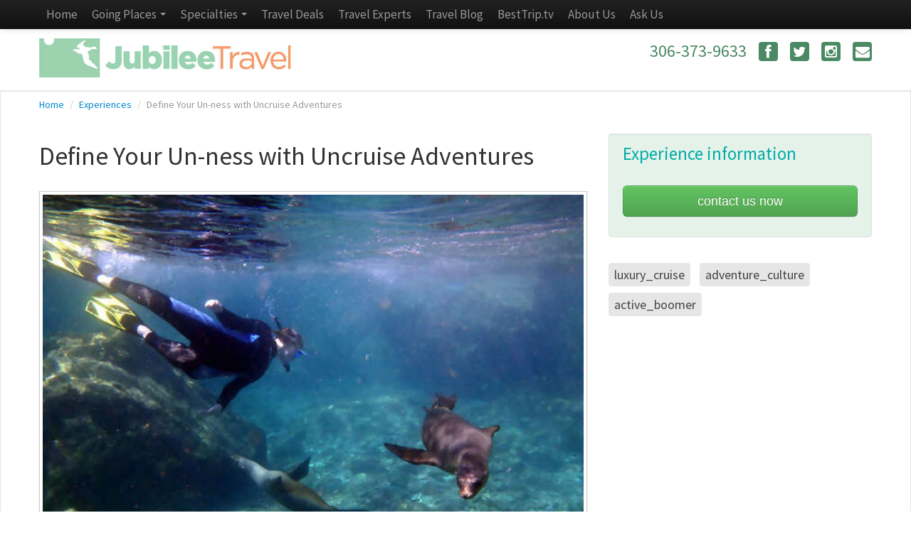

--- FILE ---
content_type: text/html; charset=utf-8
request_url: https://www.jubileeonline.ca/experience/define-your-un-ness-with-uncruise-adventures
body_size: 5627
content:
<!DOCTYPE html>
<html lang="en">
  <head><link phx-track-static rel="stylesheet" href="/application/app-661bd56c782dba41ebd9d8e2a6273b8e.css?vsn=d">
<script phx-track-static type="text/javascript" src="/application/app-6cd98173cc17e65dac3414f2e8b491ab.js?vsn=d">
</script>
<!-- SEO Metadata & Tags: Generated 2026-01-16 23:31:07 -->
<script type="application/ld+json">{"@context":"https://schema.org","@graph":[{"@id":"https://www.jubileeonline.ca/#service-491937","@type":"Service","description":"Uncruise Adventures has developed their version of adventure travel over the last 20 years. They keep group sizes small enough to thoroughly enjoy kayaking, hiking, snorkeling, paddle boarding, skiff touring and more.\nTheir 22 to 88 guest vessel capacities also allow one-on-one interaction, joining the Captain on th...","image":["https://cdn1.gttwl.net/attachments/global/1480919643_original.jpeg?auto=enhance&q=60&h=630&w=1200"],"name":"Define Your Un-ness with Uncruise Adventures","offers":{"@type":"Offer","availability":"https://schema.org/InStock","price":0,"priceCurrency":"USD","priceValidUntil":null,"url":"https://www.jubileeonline.ca/experience/define-your-un-ness-with-uncruise-adventures"},"provider":{"@id":"https://www.jubileeonline.ca/#organization"}},{"@id":"https://www.jubileeonline.ca/#organization","@type":"Organization","address":{"@type":"PostalAddress","addressCountry":"CA","addressLocality":"Saskatoon","addressRegion":"SK","postalCode":null,"streetAddress":"By Appointment only"},"description":"Since 1986, Jubilee Travel has been dedicated to designing exceptional vacation and business travel experiences for travelers. The company was founded by three sisters: Sandy Farber, Elaine Stadnyk, and Judy Karwacki, along with Cy Rouse, who was a former Saskatoon real estate developer, businessman, and WHL hockey player (now deceased) and his wife, Doreen Rouse, a well-known retired travel agent and community volunteer, joined the founding team.","email":"sandy@jubileeonline.ca","logo":"https://cdn1.gttwl.net/logos/1407420593.3235908.jpg?auto=enhance&q=60&auto=enhance&q=60","name":"Jubilee Travel","sameAs":[],"telephone":"+13063739633","url":"https://www.jubileeonline.ca/"}]}</script>
<meta name="tat-analytic-id" content="491937" />
<meta name="tat-analytic-kind" content="post" />
<meta name="tat-article" content="491937" />
<meta name="tat-domain" content="jubileeonline.ca" />
<meta name="tat-id" content="332" />
<meta name="tat-permalink" content="/experience/define-your-un-ness-with-uncruise-adventures" />
<meta property="og:description" content="Uncruise Adventures has developed their version of adventure travel over the last 20 years. They keep group sizes small enough to thoroughly enjoy kayaking, hiking, snorkeling, paddle boarding, skiff touring and more.
Their 22 to 88 guest vessel capacities also allow one-on-one interaction, joining the Captain on th..." />
<meta property="og:image" content="https://cdn1.gttwl.net/attachments/global/1480919643_original.jpeg?auto=enhance&amp;q=60&amp;h=630&amp;w=1200" />
<meta property="og:image:alt" content="Jubilee Travel" />
<meta property="og:image:height" content="630" />
<meta property="og:image:width" content="1200" />
<meta property="og:locale" content="en_US" />
<meta property="og:logo" content="https://cdn1.gttwl.net/logos/1407420593.3235908.jpg?auto=enhance&amp;q=60&amp;auto=enhance&amp;q=60" />
<meta property="og:site_name" content="Jubilee Travel" />
<meta property="og:title" content="Define Your Un-ness with Uncruise Adventures" />
<meta property="og:type" content="article" />
<meta property="og:updated_time" content="2024-02-20T07:25:29" />
<meta property="og:url" content="https://www.jubileeonline.ca/experience/define-your-un-ness-with-uncruise-adventures" />
<meta property="article:modified_time" content="2024-02-20T07:25:29" />
<meta property="article:published_time" content="2016-12-05T06:18:06" />
<link rel="alternate" type="application/rss+xml" href="https://www.jubileeonline.ca/rss" />
<link rel="canonical" href="https://www.jubileeonline.ca/experience/define-your-un-ness-with-uncruise-adventures" />
<link rel="alternate" hreflang="en" href="https://www.jubileeonline.ca/experience/define-your-un-ness-with-uncruise-adventures" />
<link rel="alternate" hreflang="x-default" href="https://www.jubileeonline.ca/" />
<meta name="twitter:card" content="summary_large_image" />
<meta name="twitter:description" content="Uncruise Adventures has developed their version of adventure travel over the last 20 years. They keep group sizes small enough to thoroughly enjoy kayaking, hiking, snorkeling, paddle boarding, skiff touring and more.
Their 22 to 88 guest vessel capacities also allow one-on-one interaction, joining the Captain on th..." />
<meta name="twitter:image" content="https://cdn1.gttwl.net/attachments/global/1480919643_original.jpeg?auto=enhance&amp;q=60&amp;h=630&amp;w=1200" />
<meta name="twitter:title" content="Define Your Un-ness with Uncruise Adventures" />
    <meta charset="utf-8">
    <title>Define Your Un-ness with Uncruise Adventures</title>
    <meta name="viewport" content="width=device-width, initial-scale=1.0">
    <meta name="description" content="Uncruise Adventures has developed their version of adventure travel over the last 20 years. They keep group sizes small enough to thoroughly enjoy kayaking, hiking, snorkeling, paddle boarding, skiff touring and more.
Their 22 to 88 guest vessel capacities also allow one-on-one interaction, joining the Captain on th...">
    <meta name="author" content="Jubilee Travel">
    <!-- Le styles -->
    <link href="https://netdna.bootstrapcdn.com/twitter-bootstrap/2.3.2/css/bootstrap-combined.no-icons.min.css" rel="stylesheet">
    <link href="https://netdna.bootstrapcdn.com/font-awesome/3.2.0/css/font-awesome.min.css" rel="stylesheet">
    <link href="https://netdna.bootstrapcdn.com/font-awesome/3.2.0/css/font-awesome-ie7.min.css" rel="stylesheet">
    <link href="https://fonts.googleapis.com/css?family=Source+Sans+Pro:400,300,300italic,400italic,600,600italic,700" rel="stylesheet">
    <link href="/temp.css" rel="stylesheet">
    <link href="/temp-responsive.css" rel="stylesheet">
    
    <link rel="stylesheet" href="https://cdn.leafletjs.com/leaflet-0.5/leaflet.css" />
    <!--[if lte IE 8]>
      <link rel="stylesheet" href="https://cdn.leafletjs.com/leaflet-0.5/leaflet.ie.css" />
    <![endif]-->
    <script src="https://cdn.leafletjs.com/leaflet-0.5/leaflet.js"></script>
    <!-- HTML5 shim, for IE6-8 support of HTML5 elements -->
    <!--[if lt IE 9]>
      <script src="../assets/js/html5shiv.js"></script>
    <![endif]-->
    
    <script>(function(i,s,o,g,r,a,m){i['GoogleAnalyticsObject']=r;i[r]=i[r]||function(){(i[r].q=i[r].q||[]).push(arguments)},i[r].l=1*newDate();a=s.createElement(o),m=s.getElementsByTagName(o)[0];a.async=1;a.src=g;m.parentNode.insertBefore(a,m)})(window,document,'script','//www.googleanalytics.com/analytics.js','ga');ga('create','UA715968551','auto');ga('send','pageview');</script>
    
  </head>
  <body>
    <!-- wrap-body -->
    <div class="wrap-body">
      <nav class="navbar navbar-inverse navbar-fixed-top navbar-toggleable-lg">
  <div class="navbar-inner">
    <div class="container">
      <button type="button" class="btn btn-navbar" data-toggle="collapse" data-target=".nav-collapse">
        <span class="icon-bar"></span>
        <span class="icon-bar"></span>
        <span class="icon-bar"></span>
      </button>   
      <div class="nav-collapse collapse">
        <ul class="nav main-nav">
          <li><a href="/">Home</a></li>
          <li class="dropdown">
            <a href="#" class="dropdown-toggle" data-toggle="dropdown">
              Going Places <b class="caret"></b>
            </a>
            <ul class="dropdown-menu">
              <li><a href="/locations">See Places</a></li>
              <li><a href="/videos">See Videos</a></li>
            </ul>
          </li>
          <li class="dropdown">
            <a href="#" class="dropdown-toggle" data-toggle="dropdown">
              Specialties <b class="caret"></b>
            </a>
            <ul class="dropdown-menu">
              <li><a href="/romance">Romance</a></li>
              <li><a href="/luxury_cruise">Luxury Travel & River Cruises</a></li>
              <li><a href="/adventure_culture">Adventure & Culture Travel</a></li>
              <li><a href="/active-boomer-and-senior-adventure">Active Boomer Trips</a></li>
              <li><a href="/family">Family Vacations</a></li>
              <li><a href="/flight">Charter Flights and Vacations</a></li>
              <li><a href="/latin_america">Mexico & Latin America</a></li>
              <li><a href="/caribbean">Caribbean</a></li>
              <li><a href="/africa-safaris">Africa & Safaris</a></li>
              <li><a href="/europe">Europe</a></li>
              <li><a href="/south_pacific">Hawaii & South Pacific</a></li>
            </ul>
          </li>
          <li><a href="/travel-deals">Travel Deals</a></li>
          <li><a href="/agents">Travel Experts</a></li>
          <li><a href="/blogs">Travel Blog</a></li>
          
					<li><a href="/besttriptv" target="_blank">BestTrip.tv</a></li>
					
          <li><a href="/about">About Us</a></li>
          <li><a href="/contact">Ask Us</a></li>
        </ul>
      </div>
      <!--/.nav-collapse -->
    </div>
  </div>
</nav>
<header>
  <div class="container">
    <div class="row-fluid">
      <div class="span6">
        <a href="/" class="brand">
          <img src="https://cdn1.gttwl.net/logos/1407420593.3235908.jpg?auto=enhance&q=60" alt="" class="logo"/>
        </a>
      </div>
      <div class="span6 text-right header-phone">
        
        <span>306-373-9633</span>
        
        <a class="social" href="https://www.facebook.com/JubileeTrav" target="_blank">
          <i class="icon-facebook"></i>
        </a>
        <a class="social" href="https://twitter.com/jubileetrav" target="_blank">
          <i class="icon-twitter"></i>
        </a>
        <a class="social" href="https://www.instagram.com/travelwithjubilee/" target="_blank">
          <i class="icon-instagram"></i>
        </a>
        <a class="social" href="/contact">
          <i class="icon-envelope"></i>
        </a>
      </div>
    </div>
  </div>
</header>
      <div class="wrap-content">
        <div class="container">
  
  <!-- breadcrumbs -->
  <ul class="breadcrumb">
    <li>
      <a href="/">Home</a> 
      <span class="divider">/</span>
    </li>
    <li>
      <a href="/experiences">Experiences</a> 
      <span class="divider">/</span>
    </li>
    <li class="active">
      Define Your Un-ness with Uncruise Adventures
    </li>
  </ul>
 
  <div class="row-fluid">
    
    <div class="span8 columns">
      
      <article class="post">
        <!-- individual blog post -->
        <h2>Define Your Un-ness with Uncruise Adventures</h2>
        
        <!-- Go to www.addthis.com/dashboard to customize your tools -->
<script type="text/javascript" src="//s7.addthis.com/js/300/addthis_widget.js#pubid=ra-54da828a116c1929" async="async"></script>
        
        <div class="contentPost">
          
          <!-- primary photo or video -->
          
          <div class="mediaPost">
            <img src="https://cdn1.gttwl.net/attachments/global/1480919643_original.jpeg?auto=enhance&q=60" class="img-polaroid" />
          </div>
          
          <!-- content -->
          <p>Uncruise Adventures has developed their version of adventure travel over the last 20 years. They keep group sizes small enough to thoroughly enjoy kayaking, hiking, snorkeling, paddle boarding, skiff touring and more.<br></p><p><img src="https://cdn1.gttwl.net/attachments/jubileeonline.ca/1480919009.055847.jpg"></p><p>Their 22 to 88 guest vessel capacities also allow one-on-one interaction, joining the Captain on the Bridge, or relaxing with included massage, premium spirits and hot tubs. We explore Hawaii, Alaska, Mexico’s Sea of Cortes, Panama, Costa Rica, Galapagos, Columbia/Snake Rivers, Pacific Northwest and British Columbia.</p><p>Contact Jubilee Travel today to book your Uncruise Adventure!</p><p><br></p><p><br></p>
          
          
		      
        </div>
      </article>
      
    </div>
    
    <div class="span4 columns">
      <div class="right-side">
        
        <section class="well block cta-product">
          <header>
            <h2>Experience information</h2>
          </header>
          <div class="content-section">
            <ul class="unstyled simpleList">
              
              
              <li>
                <form method="get" action="/go">
									<input type="hidden" name="id" value="ead4f9cb-05a5-41fe-b582-3ffce1bbbf9d" />
									<input type="hidden" name="title" value="Define Your Un-ness with Uncruise Adventures"/>
									
									<input type="hidden" name="place" value="%{kind: nil, tz: nil, rating: nil, lat: 0.0, updated_at: ~N[2020-12-14 21:43:00], region: "Anywhere", woeid: nil, google_place: nil, population: nil, tips_count: 0, country_info: %{code: "US", name: "United States", continent: "NA", shortname: "US"}, places_been_to_count: 0, geonameid: 6510990, place_permalink: "anywhere", country_name: "United States", permalink: "/location/anywhere", aliases: nil, things_to_do_count: 0, created_at: ~N[2011-08-19 16:53:19], status: nil, country_code: "US", attachments: [], primary_media: nil, title: "Anywhere", continent_name: "North America", place_type: "Point Of Interest", summary: nil, continent_info: %{code: "NA", name: "North America"}, google_place_id: nil, wiki_url: nil, continent: nil, woeid_parent: nil, hits_all: 0, attachments_count: 0, photo_url: nil, lng: 0.0, types: nil, id: 1, likes_count: 0, postal_code: nil, continent_code: "NA", attachment_id: nil, feature_code: nil, want_to_go_to_count: -573, city: "Anywhere", content: nil, address: "anywhere", follows_count: 116, short_title: nil}"/>
									
									<button type="submit" class="btn btn-large btn-success">contact us now</button>
								</form>
              </li>
            </ul>
          </div>
        </section>
        
        <section>
          <div class="tags">
            
            <a href="/experiences?tag=luxury_cruise" class="corners">luxury_cruise</a>
            
            <a href="/experiences?tag=adventure_culture" class="corners">adventure_culture</a>
            
            <a href="/experiences?tag=active_boomer" class="corners">active_boomer</a>
            
          </div>
        </section>
      
      </div>
    </div>
    
  </div>
</div>

<div id="Lead_form" class="modal hide fade" tabindex="-1" role="dialog" aria-labelledby="myModalLabel" aria-hidden="true">

    <div class="modal-header">
      <button type="button" class="close" data-dismiss="modal" aria-hidden="true">×</button>
      <h3 id="myModalLabel">I'm interested in this trip</h3>
      <p>Define Your Un-ness with Uncruise Adventures</p>
    </div>
    
    <form action="/api/post/create" method="POST" enctype="multipart/form-data">
<input type="hidden" name="authenticity_token" value="FAFfbxoAFCJrIwMRJ0QWNAEmCygNKil6Bb4XpG9r8JrPA2dUicYG4Xv0" />
<input type="hidden" name="apikey" value="jubileeonline.ca" />
<input type="text" name="_gttwl_hnp" class="gttwlhnp" tabindex="-1" autocorrect="off" spellcheck="false" autocomplete="off" readonly onfocus="this.removeAttribute('readonly');" />

            <!-- page to go when successful -->
      <input type="hidden" name="success_url" value="/experience/define-your-un-ness-with-uncruise-adventures" />
      <!-- it can redraw this template if failed and keep the values -->
      <input type="hidden" name="failure_template" value="/experience/define-your-un-ness-with-uncruise-adventures" />
      <!-- This is a "lead" type form. We always need this variable -->
      <input type="hidden" name="kind" value="lead" />
      <!-- we can keep the title hidden. This is the title of the lead -->
      <input type="hidden" name="title" value="Re: Define Your Un-ness with Uncruise Adventures" />
      <!-- and we can add some tags to help classify this specific form -->
      <input type="hidden" name="tags" value="luxury_cruise,adventure_culture,active_boomer" />
      <input type="hidden" name="user_tags" value="luxury_cruise,adventure_culture,active_boomer" />
      <input type="hidden" name="place" value="anywhere" />
      <input type="hidden" name="parent" value="ead4f9cb-05a5-41fe-b582-3ffce1bbbf9d" />
      
      <div class="modal-body">
        <div class="form-content">
          
          <!-- General Info --> 
          <label>Your Name</label>
          <input type="text" name="name" value="" />
          
          <div class="row-fluid">
            <div class="span7">
              <!-- Email address (mandatory) -->
              <label>Email</label>
              <input type="email" name="email" value="" />
            </div>
            <div class="span5">
              <!-- Optional, but you will want this in a lead -->
              <label>Telephone</label>
              <input type="tel" name="phone" value="" />
            </div>
          </div>

          <!-- Message part (optional) -->
          <label>Tell us about your trip (optional)</label>
          <textarea name="content" cols="5" rows="3" placeholder="I'm going with 2 others..."></textarea>
          
        </div>
      </div><!-- /modal-body -->
      
      <div class="modal-footer">
        <input type="submit" class="btn btn-large btn-success" value="Get Started!"/>
      </div>
      
    </form>

</div>
      </div>
      <footer>
  <div class="container">
    <div class="row-fluid">
      <div class="span6">
        <div class="copyright">
          <p>&copy; Jubilee Travel, 2026 All right reserved.</p>
		    </div>
      </div>
      <div class="span6">
        <ul class="inline text-right">
          <li>
            <a class="footer" href="/contact">Customer Service</a>
          </li>
        </ul>
      </div>
    </div>
    <ul class="footer-logos inline text-center">
      <li>
        <img src="https://cdn1.gttwl.net/attachments/jubileeonline.ca/1ahr3go5623/1500614852_original.png" alt="ATTA Member" width="100px" height="100px" title="ATTA Member"/>
      </li>
      <li>
        <img src="https://cdn1.gttwl.net/attachments/jubileetravel.gttwl2.com/ltmq6z/1407264721_original.jpeg" alt="IATA" title="IATA"/>
      </li>
      <li>
        <img src="https://cdn1.gttwl.net/attachments/jubileeonline.ca/d0av3af7vjs/1487777035_original.jpeg" alt="Culinary Colection" title="ATTA Member"/>
      </li>
      <li>
        <img src="https://cdn1.gttwl.net/attachments/jubileeonline.ca/d0av3af7vjs/1487777705_original.jpeg" alt="Distinctice Voyages" title="IATA"/>
      </li>
      <li>
        <img src="https://cdn1.gttwl.net/attachments/jubileeonline.ca/d0av3af7vjs/1487777753_original.jpeg" alt="TL Network Canada Member" title="TIES Member"/>
      </li>
      <li>
        <img src="https://cdn1.gttwl.net/attachments/jubileetravel.gttwl2.com/ltmq6z/1407265148_original.jpeg" alt="TIES Member" title="TIES Member"/>
      </li>
      <!--<img src="https://cdn1.gttwl.net/attachments/6f9282e4-8027-485e-91ac-1606e323c805.png" alt="ALGV Certificate" width="150px" height="150px" title="ALGV Certificate"/>
      </li>-->
    </ul>
    <p class="text-center">Contact Number: <a href="tel:306-373-9633">306-373-9633</a></p>
    <p class="text-center"><small>Powered by <a href="https://www.travelagencytribes.com/" target="_blank">Travel Agency Tribes</a></small></p>
  </div>
</footer>
    </div>
    <!-- end wrap-body -->
    <!-- js -->
    <script src="https://ajax.googleapis.com/ajax/libs/jquery/1.9.1/jquery.min.js"></script>
    <script src="https://netdna.bootstrapcdn.com/twitter-bootstrap/2.3.1/js/bootstrap.min.js"></script>
    <script src="/ckeditor/ckeditor.js" type="text/javascript"></script>
    <script src="https://netdna.bootstrapcdn.com/bootstrap/3.0.3/js/bootstrap.min.js"></script>
    <script>
      $(document).on('click','.navbar-collapse.in',function(e) {
      if( $(e.target).is('a') && $(e.target).attr('class') != 'dropdown-toggle' ) {
        $(this).collapse('hide');
       }
      });
    </script>
    
    <script src="/js/custom.js"></script>
    <script src="https://netdna.bootstrapcdn.com/twitter-bootstrap/2.3.1/js/bootstrap.min.js"></script>
  </body>
</html>

--- FILE ---
content_type: text/css; charset=utf-8
request_url: https://www.jubileeonline.ca/temp.css
body_size: 4636
content:
/* ===================================
1. General
==================================== */
body {
  font-family:'Source Sans Pro', sans-serif;
	font-size:18px;
	font-weight:400;
	line-height:1.5;
  height: 100%;
	color:#333;
	background-color: #fff;
}
a:active {outline:0;}

.clear {clear:both;}

p {
  font-family:'Source Sans Pro', sans-serif;
  line-height: 1.6;
  font-size: 19px;
  font-weight: 400;
  margin-bottom: 1.3em;
}
strong {font-weight: 600;}

h1, h2, h3, h4, h5, h6 {
  font-weight: 400;
  line-height: 1.2;
  text-rendering: optimizelegibility;
}
h1 {font-size: 43px;}

h2 {font-size: 36px;}

h3 {font-size: 30px;}

h4 {font-size: 23px;}

h1 a:hover, a:hover h1, h2 a:hover, a:hover h2 {text-decoration: none;} 

textarea, input[type="text"], input[type="password"], input[type="datetime"], input[type="datetime-local"], input[type="date"], input[type="month"], input[type="time"], input[type="week"], input[type="number"], input[type="email"], input[type="url"], input[type="search"], input[type="tel"], input[type="color"], .commentFeed, .input-append .add-on, .input-prepend .add-on, a, th, td, img, div, section, article, legend {
  -webkit-box-sizing: border-box;
     -moz-box-sizing: border-box;
          box-sizing: border-box;
}
input[type="text"], input[type="password"], input[type="datetime"], input[type="datetime-local"], input[type="date"], input[type="month"], input[type="time"], input[type="week"], input[type="number"], input[type="email"], input[type="url"], input[type="search"], input[type="tel"], input[type="color"] {
  height: 2.1em;
  line-height: 1.4;
}
input:-moz-placeholder,
textarea:-moz-placeholder {
  color: #aaa;
}
input:-ms-input-placeholder,
textarea:-ms-input-placeholder {
  color: #aaa;
}
input::-webkit-input-placeholder,
textarea::-webkit-input-placeholder {
  color: #aaa;
}
textarea {resize: vertical;}

textarea.invisibles, input[type="text"].invisibles {
  border: none;
  outline: none;
  -webkit-transition: none;
     -moz-transition: none;
       -o-transition: none;
          transition: none;
}
.checkbox.one-checkbox {margin: 1em 0;}

.corners {border-radius: 4px; -moz-border-radius: 4px; -webkit-border-radius: 4px;}

.corners-top {border-radius: 4px 4px 0 0; -moz-border-radius: 4px 4px 0 0; -webkit-border-radius: 4px 4px 0 0;}

.corners-bottom {border-radius: 0 0 4px 4px; -moz-border-radius: 0 0 4px 4px; -webkit-border-radius: 0 0 4px 4px;}

.corners-right {border-radius: 0 4px 4px 0; -moz-border-radius: 0 4px 4px 0; -webkit-border-radius: 0 4px 4px 0;}

.corners-left {border-radius: 4px 0 0 4px; -moz-border-radius: 4px 0 0 4px; -webkit-border-radius: 4px 0 0 4px;}

.no-corners {border-radius: 0; -moz-border-radius: 0; -webkit-border-radius: 0;}

.border-top {border-top: 1px solid #bfbfbf;}

.border-right {border-right: 1px solid #bfbfbf;}

.border-bottom {border-bottom: 1px solid #bfbfbf;}

.border-left {border-left: 1px solid #bfbfbf;}

blockquote, q {
  quotes: none;
}
blockquote:before, blockquote:after,
q:before, q:after {
  content: '';
	content: none;
}
iframe, video {
	margin: 0;
	padding: 0;
	border: 0;
}
.flex-video.vimeo {
  padding-top: 0;
}
.flex-video.widescreen {
  padding-bottom: 56.34%;
}
.flex-video {
  height: 0;
  margin-bottom: 0.88889rem;
  overflow: hidden;
  padding-bottom: 67.5%;
  padding-top: 1.38889rem;
  position: relative;
}
.flex-video iframe, .flex-video object, .flex-video embed, .flex-video video {
  height: 100%;
  position: absolute;
  top: 0;
  width: 100%;
  left: 0;
}
/* ===================================
Transparent colors
==================================== */

.bgWhite-transp {
  /* Fallback for web browsers that doesn't support RGBa */
	background: rgb(255, 255, 255);
	/* RGBa with 0.6 opacity */
	background: rgba(255, 255, 255, 0.7);
	/* For IE 5.5 - 7*/
	filter:progid:DXImageTransform.Microsoft.gradient(startColorstr=#99FFFFFF, endColorstr=#99FFFFFF);
	/* For IE 8*/
	-ms-filter: "progid:DXImageTransform.Microsoft.gradient(startColorstr=#99FFFFFF, endColorstr=#99FFFFFF)";
}
.bgBlack-transp {
	/* Fallback for web browsers that doesn't support RGBa */
	background: rgb(0, 0, 0);
	/* RGBa with 0.6 opacity */
	background: rgba(0, 0, 0, 0.7);
	/* For IE 5.5 - 7*/
	filter:progid:DXImageTransform.Microsoft.gradient(startColorstr=#99000000, endColorstr=#99000000);
	/* For IE 8*/
	-ms-filter: "progid:DXImageTransform.Microsoft.gradient(startColorstr=#99000000, endColorstr=#99000000)";
}
/*Opacity*/

.opacity0 {-ms-filter:"progid:DXImageTransform.Microsoft.Alpha(Opacity=0)"; filter: alpha(opacity=0); -moz-opacity:0; -khtml-opacity: 0; opacity: 0;}

.opacity5 {-ms-filter:"progid:DXImageTransform.Microsoft.Alpha(Opacity=50)"; filter: alpha(opacity=50); -moz-opacity:0.5; -khtml-opacity: 0.5; opacity: 0.5;}

.opacity8 {-ms-filter:"progid:DXImageTransform.Microsoft.Alpha(Opacity=80)"; filter: alpha(opacity=80); -moz-opacity:0.8; -khtml-opacity: 0.8; opacity: 0.8;}

a.opacity0:hover, a.opacity3:hover, a.opacity5:hover, a.opacity8:hover, a .opacity0:hover, a .opacity3:hover, a .opacity5:hover, a .opacity8:hover {
	/*opacity*/
  	opacity: 1;
  	filter: progid:DXImageTransform.Microsoft.Alpha(Opacity=100);
  	filter: alpha(opacity=100);
  	-ms-filter: "progid:DXImageTransform.Microsoft.Alpha(Opacity=100)";
}
/* ===================================
welcome
==================================== */

.hero-section {position: relative; height: 500px;}

.carousel  {margin: 0;}

.carousel-inner {text-align: center;}

.carousel-inner > .item > img, .carousel-inner > .item > a > img {
  width: 100%;
  max-width: 100%;
  margin-left: auto;
  margin-right: auto;
}
.carousel-caption {
  top: 2em;
  text-align: center;
  text-shadow: 0 0 15px rgba(0, 0, 0, 0.6), 0 -1px 1px rgba(0, 0, 0, 0.6);
  background-color: transparent;
}
.carousel-caption h2 {
  font-weight: 600;
  color: #fff;
  font-size: 2.7em;
  margin-top: 0;
}
.carousel-caption p {
  font-size: 1.7em;
  margin: 0;
  line-height: 1.3;
}
.carousel-control {border-radius: 50%; -moz-border-radius: 50%; -webkit-border-radius: 50%; font-size: 25px; top: 50%;}

.call-action {width: 100%; position: absolute; bottom: 1em;}

.call-action form {margin: 0;}

.hero-form {padding: .5em;}

.home-content {padding: 2em 0; background-color: #fff;}

section.block {margin-bottom: 1.5em;}

.block .listPost h3 {font-size: 20px;}

.listPost > hr {margin: .25em 0;}

.block .contentPost {font-size: 17px; margin-bottom: .5em;}

.block .mediaPost, .block .metaPost {margin-bottom: 0;}

.agents-block .media .pull-left {width: 25%;}

.agents-block .media-body {font-size: .88em; line-height: 1.3;}

.contest-block a {
  display: inline-block; 
  width: 100%; 
  color: #fff;
  background-color: #FAB208;
  overflow: hidden;
}
.contest-block a:hover {text-decoration: none; color: rgba(255,255,255,.6);}

.contest-block p {
  margin: 0;
  font-family: Georgia, Times, serif;
  padding: .45em;
  font-size: .89em;
  line-height: 1.1;
}
.listExperiences {margin-top: 1em;}

.listExperiences .well {display: inline-block; width: 100%;}

.contentExp {display: inline-block; width: 63%; vertical-align: top;}

.experiences-block .mediaPost {width: 30%; margin-right: .5em; margin-top: 0; display: inline-block; vertical-align: top;}

.experiences-block h3 {font-size: 20px; margin-top: 0;}

.block blockquote {font-style: italic; color: #777; margin-bottom: .35em;}

.block blockquote i {margin-right: 10px !important; font-size: 20px;}

.block blockquote h3 a, .block blockquote i {color: #222;}

p.titlePost, p.contentPost {margin-bottom: .3em; line-height: 1.4;}

p.titlePost {margin-top: -.3em;}

.side-links a.btn {width: 100%; text-align: left; margin: .5em 0; overflow: hidden;}

.side-links a.btn i {margin-right: .6em; float: left; line-height: 1.4;}

.side-links a.btn span {overflow: hidden; display: block; padding-left: .6em; border-left: 1px solid rgba(0,0,0,.2);}

/* ===================================
layout
==================================== */

.wrap-body {position: relative;}

.notification {position: absolute; top: 0; margin: 0; z-index: 9999; width: 100%;}

.navbar .nav > li > a {font-size: 17px; padding: 10px;}

.navbar .nav > li:last-child > a {padding-right: 0;}

.sec-nav {font-size: 15px; font-weight: 400;}

.wrap-body > header {
  padding: 3em 0 1em;
  min-height: 50px;
  background-color: #fff;
}
.brand {
  display: inline-block;
}
img.logo {max-height: 55px;}

.header-phone {font-size: 24px; color: #4b8965;}

.header-phone a.social {
  background-color: #4b8965;
  color: #fff;
  display: inline-block;
  font-size: 20px;
  height: 27px;
  line-height: 27px;
  margin-left: .6em;
  text-align: center;
  width: 27px;
  -moz-border-radius: 4px;
  -webkit-border-radius: 4px;
  border-radius: 4px;
}
.header-phone a.social:hover {text-decoration: none; background-color: #4b8965;}

.wrap-content {
  padding-bottom: 1em; 
  background-color: #fff;
  -webkit-box-shadow: inset 0px 1px 1px 1px rgba(0, 0, 0, 0.1); 
  -moz-box-shadow: inset 0px 1px 1px 1px rgba(0, 0, 0, 0.1);
  box-shadow: inset 0px 1px 1px 1px rgba(0, 0, 0, 0.1);
}

.wrap-content > .container {padding-bottom: 2em;}

.breadcrumb {font-size: 14px; background-color: transparent; padding: .7em 0;}

.header-page {
  padding: 1em 0 .5em; 
  color: #fff; 
  background-color: #f79868;
  min-height: 4em;
}

.header-page h1 {margin: 0; font-size: 25px; text-transform: uppercase;}




/* ===============================
Article Post  
================================ */

.listPost h2 {font-size: 32px; font-weight: 600;}

.metaPost {font-size: 15px; color: #999; display: inline-block; width: 100%; margin-bottom: 1em;}

.metaPost a {color: #999; text-decoration: underline;}

.contentPost, .mediaPost {display: inline-block; width: 100%; margin-bottom: 1em;}

.contentPost blockquote {margin-top: 1em;}

.contentPost blockquote p {font-size: 19px; line-height: 1.6; margin-bottom: 1em; font-weight: 400; font-style: italic;}

.mediaPost {margin-top: 1em;}

.mediaPost img {width: 100%;}

.offerPost {
  display: inline-block;
  width: 100%;
  margin: 1em 0;
  padding: 1em 1.5em; 
  color: #fff;
  -webkit-box-shadow: inset 0 1px 1px rgba(0, 0, 0, 0.05);
  -moz-box-shadow: inset 0 1px 1px rgba(0, 0, 0, 0.05);
  box-shadow: inset 0 1px 1px rgba(0, 0, 0, 0.05);
  background-color: #01aca6;
}

.offerPost img {margin-right: 1.5em; width: 20%;}

.offerPost h2 {margin-top: 0; margin-bottom:.1em; font-size: 40px;}

.offerPost p {margin-bottom: 0.5em; font-size: 24px; font-weight: 300;}

.offerPost .btn {font-size: 20px;}

.disclaimer, .post-info {
  display: block;
  font-size: 80%;
  margin: 1rem 0; 
  font-style: italic;
  color: #999;
}



/* ===============================
Right Side Sections
================================ */

.right-side {color: #555;}

.right-side section {margin-bottom: 2em;}

.right-side section.well {padding: 0 19px;}

section.block header {padding: .7em 0 .5em; display: block;}

section.block .content-section {padding: .5em 0 1em; display: block;}

section.block header h2 {font-size: 25px; margin: 0; color: #01aca6;}

section.block header p {margin-bottom: 0; color: #888; margin-top: .3em;}

section.block .content-section form {margin: 0;}

.right-side form .controls input {width: 100%;}

.content-section p {font-size: .95em;}

.content-section p:last-child {margin: 0;}

.simpleList li {margin: .3em 0; display: inline-block; width: 100%; line-height: 1.4;}

.simpleList li:first-child {margin-top: 0;}

.simpleList li:last-child {margin-bottom: 0;}

.simpleList li i {margin-right: .5em;}

.simpleList li img.img-polaroid {width: 100%;}

.tags {display: inline-block; width: 100%; margin-bottom: .5em;}

.tags a {padding: 3px 8px; background-color: #E6E6E6; color: #444; margin-right: .5em; margin-bottom: .5em; display: inline-block; width: auto;}

.tags a:hover {text-decoration: none; background-color: #ccc;}


.simpleList .btn {width: 100%; margin-top: .7em;}

.list-icon a {color: #555; text-decoration: underline;}

.list-icon a i {text-decoration: none;}

.list-icon i {margin-right: .6em !important; font-size: 20px;}

.priceExp {font-size: 28px;}

.affix .well {
  -webkit-border-radius: 4px 0 0 4px;
  -moz-border-radius: 4px 0 0 4px;
  border-radius: 4px 0 0 4px;
}
.well {background-color: #e4f2ea;}

.right-side.affix {top: 50px;}


/* ===============================
Share Group
================================ */


.group-share {display: inline-block; width: 100%; margin-top: 5px;}

.share-btn {display: inline-block; width: auto; margin-left: 6px; vertical-align: top;}

.group-share .share-btn:first-child {margin:0;}

.share-btn .btn {padding: 0; height: 17px; line-height: 17px; font-family: 'Helvetica Neue',Arial,sans-serif; font-size: .7em; position: relative; vertical-align: top;}

#article_right_header .share-btn span {font-weight: 600;}

.share-btn .btn > span {padding: 0 7px 0 23px; white-space: nowrap; font-weight: 600;}

.share-btn i {position: absolute; top: 2%; height: 16px; width: 16px; left: 4px;}

.facebook-share-button i {background: url(https://media.gttwl.com/attachments/rainbowtravel.gttwl2.com/ltmq6z/1369767046_original.jpg) no-repeat; background-size: 100%;}

/* ===============================
Home Widgets
================================ */

.widget {
  border: 1px solid #ddd;
  box-shadow: 0 1px 3px rgba(0, 0, 0, 0.055);
  display: block;
  width: 100%;
  padding: 4px;
  transition: all 0.2s ease-in-out 0s;
  position: relative;
  overflow: hidden;
  margin-bottom: 1em;
  background-color: #fff;
}
.widgetImg {
  display: block;
  width: 100%; 
  overflow: hidden;
  height: 220px;
}
.wedding-block .widgetImg img {
  min-height: 220px;
  background-color: #e5e4dd;
}
.two-cols .widgetImg {
  height: auto;
}
.widgetImg img {width: 100%; text-align: center;}

.two-cols .widgetImg img {
  width: 150%;
  max-width: 150%;
}
.intro-category .two-cols .widgetImg img {
  width: 120%;
}
.romance-category .intro-category .two-cols .widgetImg img {
  width: 160%;
}
.intro-category .widgetContent h3 {
  font-size: 30px;
}
.widgetContent {
  background-color: #fff;
  padding: 6px 6px 10px;
  display: inline-block;
  width: 100%;
  position: absolute;
  z-index: 99;
  bottom: 0;
  left: 0;
}
.two-cols .widgetContent {
  position: relative;
  bottom: auto;
  left: auto;
  padding: 10px;
}
.widgetContent h3 {
  margin: 0;
  font-size: 1.1em;
  color: #01aca6;
  line-height: 1.2;
  font-weight: 600;
}
.widgetContent p {
  font-size: .89em;
  line-height: 1.3;
  color: #222;
  margin: .5em 0 0;
}
.intro-category .widgetContent p {
  font-size: 1em;
  margin-bottom: .85em;
  line-height: 1.4;
}
.widgetContent blockquote {
  margin-top: 2em;
  color: #999;
  font-size: .89em;
  font-style: italic;
  line-height: 1.4;
}
blockquote .metaPost {margin: .5em 0 0;}

.intro-category .widgetContent .btn {
  margin-bottom: 1rem;
}
.widgetAcreditation {
  padding: 1em 0;
}

/* ===============================
Thumbnails
================================ */

.thumbnail {text-align: center; position: relative; min-height: 240px;}

.thumbnail h4 {margin: 0; font-size: 18px;}

.placesThumbs .thumbnail {margin: 0 1em; min-height: 225px;}

.wrap-imgThumb {display: inline-block; width: 100%; height: 170px; overflow: hidden;}

.wrap-imgThumb img {width: 100%; min-height: 170px;}

.thumbnail .caption {padding: 3px 5px 9px;}

.agentsThumbs .thumbnail {height: 285px;}

.agentsThumbs .wrap-imgThumb {height:200px;}


/* ===============================
User Profile
================================ */

.user-profile header {margin-bottom: 1em;}

.user-profile header h1 {font-size: 37px; margin: 0;}

.user-profile header .btn-large {font-size: 15px; padding: 11px 10px; width: 100%;}




/* ===============================
Favorite Places
=============================== */

.place-header > header {padding: 2.5em 0 0.5em; background-color: #fff; position: relative; z-index: 99;}

.place-header > header .brand {padding: .2em 0 0 0;}

.place-header > header .brand img {max-height: 45px;}

#hero-img {
    background-attachment: fixed;
    background-clip: border-box;
    background-color: transparent;
    background-origin: padding-box;
    background-position: center top;
    background-repeat: no-repeat;
    background-size: cover;
    height: 100%;
    left: 0;
    position: fixed;
    top: 0;
    width: 100%;
    z-index: 0;
}

.breadcrumb.breadcrumbsBg {margin:0; position: relative; z-index: 99;}

.breadcrumb.breadcrumbsBg > li {text-shadow: 0 1px 0 #000; color: #fff;}

.breadcrumb.breadcrumbsBg > li > a {color: #fff;}

.transpInfo {padding: 2em 0; position: relative; z-index: 99;}

.transpInfo section.block {padding: 0 1em;}

.transpInfo .bgBlack-transp {color: #efefef;}

.transpInfo .block .btn {margin-bottom: 1em;}






/* ===============================
Blank-pages
================================ */

.blank-page {padding: 2em 0 3.5em;}

.headerBlank {padding-bottom: 1em;}

.headerBlank h2 {margin: 0; font-size: 23px; font-weight: 600;}

.contentBlank legend {
  border: none; 
  padding: 0; 
  background-color: transparent; 
  font-size: 1.2em;
  line-height: 1.2;
  color: #4b8965;
  font-weight: 600;
}

.facebook-login p {font-size: 14px; color: #666; line-height: 1.3;}

.blank-page form {margin-bottom: 0;}

.blank-page input[type="text"], .blank-page input[type="email"], .blank-page input[type="date"], .blank-page input[type="tel"], .blank-page input[type="email"], .blank-page input[type="password"], .blank-page input[type="submit"], .blank-page textarea {
  width: 100%;
}

.blank-page form p {font-size: 15px; margin-top: .7em; margin-bottom: 0;}

.blank-page li {font-size: 19px; line-height: 1.4; margin-bottom: 1em;}

.well .nav-tabs > .active > a, .well .nav-tabs > .active > a:hover, .well .nav-tabs > .active > a:focus {
  background-color: transparent;
  border-bottom-color: #F5F5F5;
}

.top-contest h2 {font-size: 3em; color: #4b8965; font-weight: 600; margin-top: 0;}

.top-contest img {margin-bottom: 2em; max-height: 300px;}




/* ===============================
Forms
================================ */

.wrap-input {display: inline-block; width: 100%; position: relative;}

.wrap-input input[type="text"], .wrap-input input[type="email"], .wrap-input input[type="tel"] {
  width: 100%;
}

.wrap-input.right-element input[type="text"] {padding-right: 2em;}

.wrap-input.left-element input[type="text"] {padding-left: 2em;}

.wrap-input .element-input {
  position: absolute; 
  z-index: 99; 
  top: 0; 
  width: auto; 
  line-height: 1.4;
  color: #999;
}

.right-element .element-input {right: 0;}

.left-element .element-input {left: 0;}

.element-input > i {padding: 0 10px; line-height: 1.6;}

.right-element .element-input .btn {
  -webkit-border-radius: 0 4px 4px 0;
  -moz-border-radius: 0 4px 4px 0;
  border-radius: 0 4px 4px 0;
}

.left-element .element-input .btn {
  -webkit-border-radius: 4px 0 0 4px;
  -moz-border-radius: 4px 0 0 4px;
  border-radius: 4px 0 0 4px;
}

.offer-form input {width: 100%;}

.offer-form input[type="submit"] {margin-top: .7em;}

.hero-form input[type="text"] {font-size: 17.5px; padding: 11px 6px; margin: 0; height: 45px; width: 100%;}

.hero-form .btn-large {width: 100%; padding: 8px 0; font-size: 22px; font-weight: 600; height: 45px;}

.hero-form .wrap-input .element-input {top: 8px;}


.top-forms select {width: 100%;}


.modal form {margin: 0;}

.modal-header {padding: 15px;}

.modal-header p {margin: 0; font-size: 16px;}

.modal form input[type="text"], .modal form input[type="email"], .modal form input[type="tel"], .modal form textarea {
  width: 100%;
}

form .form-inline {line-height: 25px; margin-bottom: 12px;}

form .form-inline label.radio {margin-right: 1em;}

.group-fields {
    display: inline-block;
    margin-bottom: 1em;
    width: 100%;
}

.hide-formFeed.in {border-top: 1px dashed #bfbfbf; padding: .4em;}

.hide-formFeed .upload {margin: 0;}

.hide-formFeed small {font-size: .6em;}

.upload {
    border-radius: 5px 5px 5px 5px;
    margin-bottom: 1em;
    position: relative;
    width: 100px;
}

.upload input[type="file"] {
    height: 100%;
    left: 0;
    position: absolute;
    top: 0;
    width: 100%;
}

.bottom-form-content {padding-top: 1em;}


/* ===============================
Footer
================================ */

footer{
  background-color: #99d3b1;
	color:#efefef;
  font-size: 15px;
  bottom: 0;
  width: 100%;
}
footer > .container {padding-top: 2em; padding-bottom: 2em;}

footer p {font-size: 15px; margin-bottom: .5em;}

footer a {
	color: #efefef;
	text-decoration: underline;
}
.power-by {color:#979797;}

.footer-logos li {padding-bottom: 10px;}

.footer-logos li img {max-height: 60px; width: auto;}

/* Map */
#mappy { height: 450px; width: 100%;}


--- FILE ---
content_type: text/javascript; charset=utf-8
request_url: https://www.jubileeonline.ca/js/custom.js
body_size: 404
content:
$(document).ready(function() {
 
  $('.carousel').carousel({
    interval: 6000
  });

  // Leaflet map stuff
  $("body").on('shown','#showmap', function() { 
    map.invalidateSize(false);
  });
  
});
$(document).on("scroll",function(){
  if($(document).scrollTop()>120){
      $(".cta-product").addClass("affix");
  } else{
      $(".cta-product").removeClass("affix");
  }
});

--- FILE ---
content_type: text/plain; charset=utf-8
request_url: https://www.jubileeonline.ca/api/humanity
body_size: -319
content:
a5189f59-36ba-4ba7-898d-702b2fb0500f